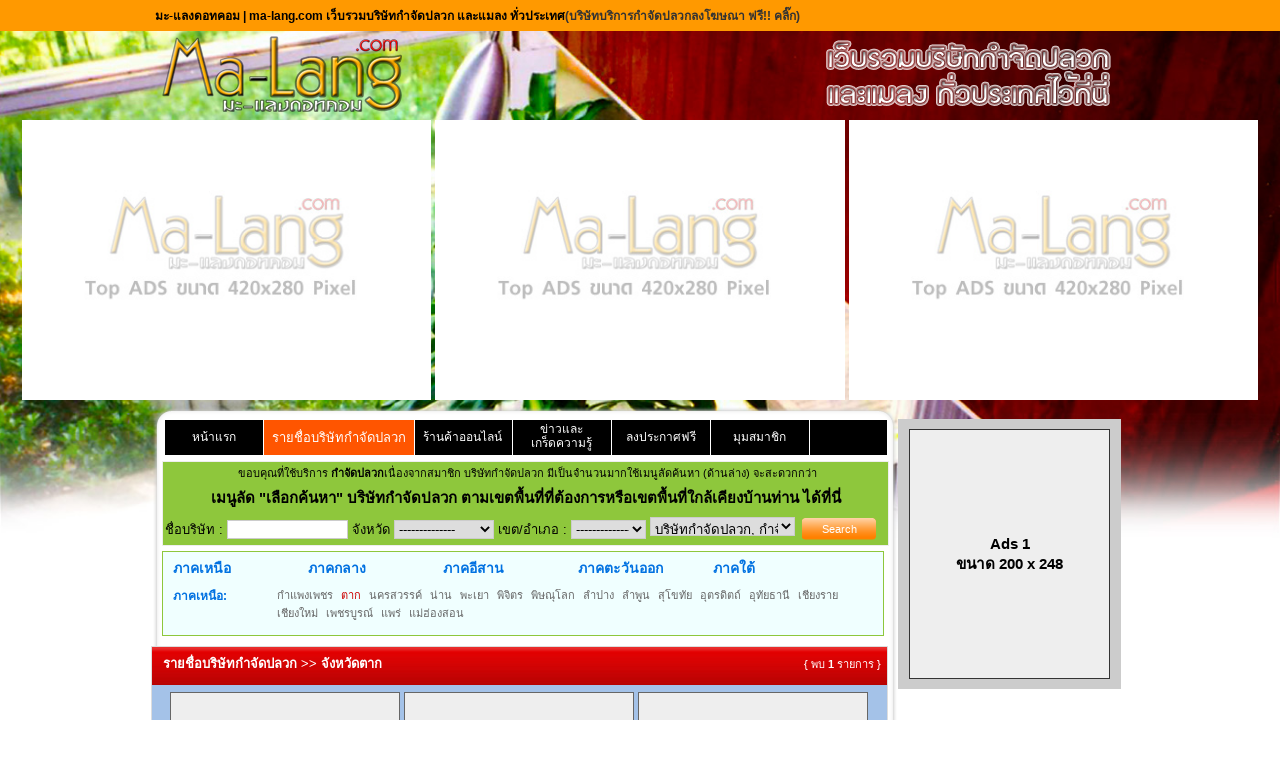

--- FILE ---
content_type: text/html
request_url: http://www.ma-lang.com/?action=Cname-list&pid=44&regions=1
body_size: 10363
content:
<!DOCTYPE html PUBLIC "-//W3C//DTD XHTML 1.0 Transitional//EN" "http://www.w3.org/TR/xhtml1/DTD/xhtml1-transitional.dtd">
<html xmlns="http://www.w3.org/1999/xhtml">
<head>
<meta http-equiv="Content-Type" content="text/html; charset=utf-8" />
<title>มะ-แลงดอทคอม รวมบริษัทบริการกำจัดปลวก และแมลงไว้ที่นี่ ma-lang.com ลงประกาศโฆษณาฟรี Free bug, termite</title>
<!-- Kry3dor8otZ1XVh_3LmXqi52h8 -->
<meta name="copyright" content="ma-lang.com" />
<meta name="description" content="มะ-แลงดอทคอม แหล่งรวมรายชื่อบริษัทให้บริการกำจัดปลวก และ แมลง ทั่วประเทศ พร้อมให้บริการทุกพื้นที่ ma-lang.comลงประกาศโฆษณาฟรี Free  bug, termite" />
<meta name="keywords" content="บริษัท, บริการ, กำจัด, ปลวก,ใน ,เขต, อำเภอ, จังหวัด, bug, termite, ลงประกาศโฆษณาฟรี Free" />
<meta name="robots" content="index,follow" />
<link href="https://fonts.googleapis.com/css?family=Mitr&display=swap" rel="stylesheet">
<link href="css/default.css" rel="stylesheet" type="text/css" />
<link href="css/content.css" rel="stylesheet" type="text/css" />
<link rel="stylesheet" type="text/css" href="css/ajaxtabs.css" />
<link href="css/jquery.lightbox-0.5.css" rel="stylesheet" type="text/css" />
<!--<script src="Scripts/block_rclick.js" type="text/javascript"></script>-->
<script type="text/javascript" src="Scripts/AC_RunActiveContent.js"></script>
<script type="text/javascript" src="js/jquery-1.7.2.min.js"></script>
<script type="text/javascript" src="Scripts/jquery.lightbox-0.5.js"></script>
<script type="text/javascript">
    $(function() {
		 $('#photo-company a').lightBox();
		 $('#photo a').lightBox();
		 $('#photo2 a').lightBox();
    });
</script>
<!--<script type="text/javascript" src="Scripts/easySlider1.7.js"></script>-->
<script type="text/javascript" src="Scripts/ajaxtabs.js"></script>
<script>
  (function(i,s,o,g,r,a,m){i['GoogleAnalyticsObject']=r;i[r]=i[r]||function(){
  (i[r].q=i[r].q||[]).push(arguments)},i[r].l=1*new Date();a=s.createElement(o),
  m=s.getElementsByTagName(o)[0];a.async=1;a.src=g;m.parentNode.insertBefore(a,m)
  })(window,document,'script','//www.google-analytics.com/analytics.js','ga');

  ga('create', 'UA-40781072-1', 'ma-lang.com');
  ga('send', 'pageview');

</script>
</head>

<body>
<div id="headab">
<table  width="100%" CELLPADDING="0" CELLSPACING="0"><tr><td><center>
	<div class="tex">
	<h2 style="font-size:12px;" > มะ-แลงดอทคอม | ma-lang.com เว็บรวมบริษัทกำจัดปลวก และแมลง ทั่วประเทศ<a href="./?action=contact">(บริษัทบริการกำจัดปลวกลงโฆษณา ฟรี!! คลิ๊ก)</a>
	</h2>	
	</div></center>
	</td></tr>
</table>
</div>

<div class="logo_head">
<img src="images/logo_new.png" class="logo" />
<img src="images/text_logo.png" class="text" />
</div><script type="text/javascript" src="js/cycle-plugin.js"></script>
<script type="text/javascript">
$(document).ready(function(){
	$('.fade420').cycle({pause:true,timeout:3000,speed:1500,fit:1,containerResize:1,height:280});
	$('.fade980').cycle({pause:true,timeout:3500,speed:2000,fit:1,containerResize:1,height:120});
	//$('.fade2').cycle({timeout:2000,speed:1500});	
});
</script>
<style type="text/css">
div#banner{border:none; background:none; margin:auto; margin-top:0px; padding:0px; width:100%; height:auto; text-align:center; }
.test_banner{ width:100%; margin: auto; padding:0px; overflow:hidden;}
.test_banner li{ margin:auto; width:32%; max-width:420px; display:inline-block; text-align:center; height:auto; max-height:280px; min-height:280px; position:relative; margin-right:0px; background:#FFF; }
.test_banner div{ display:none;}
.test_banner li img{ width:100%; max-width:420px; height:auto; position:absolute; margin:0px; padding:0px; top:0; left:0; z-index:8; }
.test_banner li:first-child{  text-align: right;}
.test_banner li:nth-child(2){ }
.test_banner li:nth-child(3){ text-align:left; }
.test_banner li a{ margin:auto; width:100%; max-width:420px; display:inline; max-height:280px; min-height:280px; background:#FFF; }

.warper_banner980ft{ display:inline-block; width:100%; min-height:200px; max-height:200px; overflow:hidden; text-align:center; margin:auto; margin-top:10px; }
#banner980ft{ text-align:center; width:980px; display:inline-block; margin-top:10px; margin:auto; overflow:hidden; height:200px; max-height:200px; min-height:200px; list-style:none;}
#banner980ft img{ width:100%; max-width:980px; min-width:980px; height:auto; max-height:200px; min-height:200px; margin:auto;}

@media(max-width:1024px) {/*มือถือ 1024px*/
div#banner{  padding-bottom:0px; margin-bottom:0px; width:100%; margin-top:5px; height:auto;}
.test_banner{ width:100%; margin:auto; overflow:hidden; display:block; position: relative;}
.test_banner li{ height:auto; max-height: 210px; min-height:210px; margin-top:42px;  margin-left:3px; overflow: inherit; vertical-align:top; margin-right:3px; margin-bottom:15px; }
.test_banner li img{ width:100%; max-width:420px; }
.test_banner li a{ height:150px; max-height: 150px; min-height:150px;}

.test_banner div{ background:#FFF; font-size:25px; font-weight:bold; display: inline; color:#06C; position: absolute;  z-index:10; width:31.9%; height:40px; margin-left:-316px; text-align:left; line-height:40px;; padding-bottom:3px; }
.test_banner div a{ color:#ff3300;}
.test_banner div a.linkweb{ display:inline-block; float:right; font-family: 'Mitr', sans-serif; color: #000; font-weight:normal; font-size:22px; line-height: normal; background: #ddd; padding-bottom:5px; padding-right:5px; padding-top:3px; padding-left:5px;}
.test_banner div a.adspluakclick{ font-family: 'Mitr', sans-serif; text-align:center; text-indent:10px; color:#F30; font-weight:bold; font-size:20px; padding-left:40px;}
.test_banner div img{ display:inline-block; width:30px; float:left; max-width:30px; height:auto; margin:auto; padding-top:5px; padding-left:5px;}
}
</style>
<div id="banner">
	<ul class="test_banner">
	<li class="fade420"><a href="#" title="ติดต่อ Pluakclick.com"><img src="images/banner_440/top_slide.jpg"></a></li><div><a href="?action=ads" class="adspluakclick">คลิก ลงโฆษณากับเรา</a> </div>
<li class="fade420"><a href="#" title="ติดต่อ Pluakclick.com"><img src="images/banner_440/top_slide.jpg"></a></li><div><a href="?action=ads" class="adspluakclick">คลิก ลงโฆษณากับเรา</a> </div>
<li class="fade420"><a href="#" title="ติดต่อ Pluakclick.com"><img src="images/banner_440/top_slide.jpg"></a></li><div><a href="?action=ads" class="adspluakclick">คลิก ลงโฆษณากับเรา</a> </div>
    </ul>
</div><!--banner-->

<center><table style="width:976; ">
<tr><td width="976" ALIGN="left">

</td></tr></table></center>

<!--end banner-->

<div id="content">
<center>
<table CELLPADDING="0" CELLSPACING="0" width="976"><tr>
	
	<td VALIGN="top">
	<!--Banner-->
		<!-- End Banner -->
	<!-- search -->
    <div style="float:right; width:745px; display:inline-block; line-height:0px; padding-top:0px; margin-left:0px;">
	﻿<link rel="stylesheet" type="text/css" href="css/jqueryslidemenu.css" />

<!--[if lte IE 7]>
<style type="text/css">
html .jqueryslidemenu{height: 1%;} /*Holly Hack for IE7 and below*/
</style>
<![endif]-->
<script type="text/javascript" src="Scripts/jqueryslidemenu.js"></script>
<div id="myslidemenu" class="jqueryslidemenu">
<ul>
<li><a href="./" >หน้าแรก</a></li>
<li style="width:150px;"><a style="width:150px;" href="./?action=Cname-list"  class="hovered" >รายชื่อบริษัทกำจัดปลวก</a></li>
<li><a href="#" >ร้านค้าออนไลน์</a>
	<ul>
		<li><a href="shop.php?act=product">สินค้าทั้งหมด</a></li>
		<li><a href="shop.php">ร้านค้าทั้งหมด</a></li>
	</ul>	
</li>
<li><a href="./?action=Allnews" ><span>ข่าวและ<br />เกร็ดความรู้</span></a></li>
<!--<li><a href="./?action=ads" >ติดต่อเรา</a></li>-->
<li><a href="./?action=contact" >ลงประกาศฟรี</a></li>
<li><a href="./?action=login" >มุมสมาชิก</a></li>
<!--<li><a href="./4pmarket/" target="_blank"><span class="green">บริการธุรกิจ<br />ลงประกาศฟรี</span></a></li>-->
</ul>
<br style="clear: left" />
</div>    </div>

	<div class="sideRight_search">
	<form action="./?action=Cname-list" name="log" method="post">

<table width="100%" border="0" cellspacing="0" cellpadding="2" style="border:0px solid #ddd; background:#8EC73C">
<tr>
	<td colspan="3">
		<div class="sideRight_reccomend">
		<table width="100%" cellpadding="0" cellspacing="0" border="0">
		<tr>
		<td>	ขอบคุณที่ใช้บริการ 		<strong>กำจัดปลวก</strong>เนื่องจากสมาชิก บริษัทกำจัดปลวก มีเป็นจำนวนมากใช้เมนูลัดค้นหา (ด้านล่าง) จะสะดวกกว่า</td>
		</tr>
		</table>
	</div>	</td>
</tr>
<tr>
	<td colspan="3" align="center" style="background:#8EC73C;"><h1 class="h1blk" style="font-size:15px">เมนูลัด <a href="./?action=termite" title="กำจัดปลวก">"เลือกค้นหา" บริษัทกำจัดปลวก ตามเขตพื้นที่ที่ต้องการหรือเขตพื้นที่ใกล้เคียงบ้านท่าน </a> ได้ที่นี่ </h1></td>
</tr>

  <tr>
    <td colspan="3" align="left" style="padding-top:5px; padding-left:2px">ชื่อบริษัท : 
      <input name="company_name" type="text" class="txtbox" style="width:115px" value=>
    จังหวัด <select name="province" class="txtbox" style="width:100px" onchange="dochange('district', this.value, '');">
		<option value="a">--------------</option>
		<option value="27" >กระบี่</option><option value="1" >กรุงเทพมหานคร</option><option value="2" >กาญจนบุรี</option><option value="58" >กาฬสินธุ์</option><option value="41" >กำแพงเพชร</option><option value="59" >ขอนแก่น</option><option value="23" >จันทบุรี</option><option value="3" >ฉะเชิงเทรา</option><option value="24" >ชลบุรี</option><option value="4" >ชัยนาท</option><option value="60" >ชัยภูมิ</option><option value="28" >ชุมพร</option><option value="29" >ตรัง</option><option value="25" >ตราด</option><option value="44" >ตาก</option><option value="5" >นครนายก</option><option value="6" >นครปฐม</option><option value="61" >นครพนม</option><option value="62" >นครราชสีมา</option><option value="30" >นครศรีธรรมราช</option><option value="45" >นครสวรรค์</option><option value="7" >นนทบุรี</option><option value="31" >นราธิวาส</option><option value="46" >น่าน</option><option value="77" >บึงกาฬ</option><option value="63" >บุรีรัมย์</option><option value="8" >ปทุมธานี</option><option value="9" >ประจวบคีรีขันธ์</option><option value="10" >ปราจีนบุรี</option><option value="32" >ปัตตานี</option><option value="11" >พระนครศรีอยุธยา</option><option value="47" >พะเยา</option><option value="33" >พังงา</option><option value="34" >พัทลุง</option><option value="48" >พิจิตร</option><option value="49" >พิษณุโลก</option><option value="35" >ภูเก็ต</option><option value="64" >มหาสารคาม</option><option value="65" >มุกดาหาร</option><option value="36" >ยะลา</option><option value="66" >ยโสธร</option><option value="67" >ร้อยเอ็ด</option><option value="37" >ระนอง</option><option value="26" >ระยอง</option><option value="13" >ราชบุรี</option><option value="14" >ลพบุรี</option><option value="53" >ลำปาง</option><option value="54" >ลำพูน</option><option value="69" >ศรีสะเกษ</option><option value="70" >สกลนคร</option><option value="38" >สงขลา</option><option value="39" >สตูล</option><option value="15" >สมุทรปราการ</option><option value="16" >สมุทรสงคราม</option><option value="17" >สมุทรสาคร</option><option value="19" >สระบุรี</option><option value="18" >สระแก้ว</option><option value="20" >สิงห์บุรี</option><option value="21" >สุพรรณบุรี</option><option value="40" >สุราษฎร์ธานี</option><option value="71" >สุรินทร์</option><option value="55" >สุโขทัย</option><option value="72" >หนองคาย</option><option value="73" >หนองบัวลำภู</option><option value="22" >อ่างทอง</option><option value="74" >อำนาจเจริญ</option><option value="75" >อุดรธานี</option><option value="56" >อุตรดิตถ์</option><option value="57" >อุทัยธานี</option><option value="76" >อุบลราชธานี</option><option value="42" >เชียงราย</option><option value="43" >เชียงใหม่</option><option value="12" >เพชรบุรี</option><option value="50" >เพชรบูรณ์</option><option value="68" >เลย</option><option value="51" >แพร่</option><option value="52" >แม่ฮ่องสอน</option>	</select>
	เขต/อำเภอ :
	<span id="district">	 
	<select name="district" class="txtbox" style="width:75px">
		<option value="">--------------</option>
	</select>
	</span>
	<select name="type" class="txtbox" style="width:145px">
		<option value="0" selected="selected">บริษัทกำจัดปลวก, กำจัดปลวก</option>
		<option value="1">แฟรนไชส์, ตัวแทน กำจัดปลวก</option>
		<option value="2">จำหน่ายผลิตภัณฑ์น้ำยากำจัดปลวก</option>
	</select>
	<input type="submit" name="Submit" value="Search" class="btn-orange-80" style="position:relative; top:-1px">		</td>
    </tr>
</table>
</form>
<script type="text/javascript">
	<!--	
	function Inint_AJAX() {
	   try { return new ActiveXObject("Msxml2.XMLHTTP"); } catch(e) {} //IE
	   try { return new ActiveXObject("Microsoft.XMLHTTP"); } catch(e) {} //IE
	   try { return new XMLHttpRequest(); } catch(e) {} //Native Javascript
	   alert("XMLHttpRequest not supported");
	   return null;
	};
	//dochange จะถูกเรียกเมื่อมีการเลือก รายการ Combobox ซึ่งจะทำให้ไปเรียก AJAX เพื่อร้องขอข้อมูลถัดไปจาก Server
	function dochange(src, val, val2) {
	  var req = Inint_AJAX();
	  req.onreadystatechange = function () {
		if (req.readyState==4) {
		  if (req.status==200) {
			document.getElementById(src).innerHTML=req.responseText; //รับค่ากลับมา
			if(req.responseText!=" "){
				document.getElementById('txt_subcategory').style.display="inline"; //รับค่ากลับมา
			}else{
				document.getElementById('txt_subcategory').style.display="none"; //รับค่ากลับมา
			}
		  }
		}
	  };
	  req.open("GET", "include/ajax_search.inc.php?data="+src+"&val="+val+"&val2="+val2); //สร้าง connection
	  req.setRequestHeader("Content-Type", "application/x-www-form-urlencoded"); // set Header
	  req.send(null); //ส่งค่า
	}
	//-->
	</script>
	</div>
	<!-- search -->
	<div class="sideRight">
	<div class="box_province">
<strong><a href="./?action=Cname-list&region=1">ภาคเหนือ</a></strong>
<strong><a href="./?action=Cname-list&region=2">ภาคกลาง</a></strong>
<strong><a href="./?action=Cname-list&region=3">ภาคอีสาน</a></strong>
<strong><a href="./?action=Cname-list&region=4">ภาคตะวันออก</a></strong>
<strong><a href="./?action=Cname-list&region=5">ภาคใต้</a></strong>
<div>
<h4 class="subprovince">ภาคเหนือ:</h4>
<ul style="border-bottom:none;">
<li><a  href="?action=Cname-list&amp;pid=41&regions=1" title="กำจัดปลวก กำแพงเพชร">กำแพงเพชร</a></li><li><a class="hitted" href="?action=Cname-list&amp;pid=44&regions=1" title="กำจัดปลวก ตาก">ตาก</a></li><li><a  href="?action=Cname-list&amp;pid=45&regions=1" title="กำจัดปลวก นครสวรรค์">นครสวรรค์</a></li><li><a  href="?action=Cname-list&amp;pid=46&regions=1" title="กำจัดปลวก น่าน">น่าน</a></li><li><a  href="?action=Cname-list&amp;pid=47&regions=1" title="กำจัดปลวก พะเยา">พะเยา</a></li><li><a  href="?action=Cname-list&amp;pid=48&regions=1" title="กำจัดปลวก พิจิตร">พิจิตร</a></li><li><a  href="?action=Cname-list&amp;pid=49&regions=1" title="กำจัดปลวก พิษณุโลก">พิษณุโลก</a></li><li><a  href="?action=Cname-list&amp;pid=53&regions=1" title="กำจัดปลวก ลำปาง">ลำปาง</a></li><li><a  href="?action=Cname-list&amp;pid=54&regions=1" title="กำจัดปลวก ลำพูน">ลำพูน</a></li><li><a  href="?action=Cname-list&amp;pid=55&regions=1" title="กำจัดปลวก สุโขทัย">สุโขทัย</a></li><li><a  href="?action=Cname-list&amp;pid=56&regions=1" title="กำจัดปลวก อุตรดิตถ์">อุตรดิตถ์</a></li><li><a  href="?action=Cname-list&amp;pid=57&regions=1" title="กำจัดปลวก อุทัยธานี">อุทัยธานี</a></li><li><a  href="?action=Cname-list&amp;pid=42&regions=1" title="กำจัดปลวก เชียงราย">เชียงราย</a></li><li><a  href="?action=Cname-list&amp;pid=43&regions=1" title="กำจัดปลวก เชียงใหม่">เชียงใหม่</a></li><li><a  href="?action=Cname-list&amp;pid=50&regions=1" title="กำจัดปลวก เพชรบูรณ์">เพชรบูรณ์</a></li><li><a  href="?action=Cname-list&amp;pid=51&regions=1" title="กำจัดปลวก แพร่">แพร่</a></li><li><a  href="?action=Cname-list&amp;pid=52&regions=1" title="กำจัดปลวก แม่ฮ่องสอน">แม่ฮ่องสอน</a></li></ul>
</div>
</div><!--box_province-->

	
	
		<!-- Main article -->
			﻿<div style="float:right; width:736px;">
<table width="100%" border="0" cellspacing="0" cellpadding="3" style="border:1px solid #ddd; background:#A4C2E8;">
  <tr>
    <td width="60%" style="background:url(images/bg-side.jpg) repeat-x; height:32px;">
	<h4 class="wht" style="padding:0 0 5px 8px;">รายชื่อบริษัทกำจัดปลวก   &gt;&gt; จังหวัดตาก </h4>
	</td>
	<td width="40%" style="background:url(images/bg-side.jpg) repeat-x; height:32px;">
	<div id="found2">{ พบ <span>1</span> รายการ }</div>	
	</td>
  </tr>
  <tr>
  	<td colspan="2" valign="top" style="background:#A4C2E8;padding-left:5px;">
	<table width="100%" border="0" cellspacing="2" cellpadding="2">
		<tr>
			<td colspan="6">
			<div class="com_ads">
			<div class="ads1"><h3>Ads 3 ขนาด 228 x 85</h3></div><div class="ads1"><h3>Ads 3 ขนาด 228 x 85</h3></div><div class="ads1"><h3>Ads 3 ขนาด 228 x 85</h3></div>			</div>
			</td>
		</tr>
		<tr>
			<td width="120"  align="center" style="color:#fff; display:none"><strong>Deal off (%)</strong></td>
			<td width="161" align="center" style="color:#fff"><strong>รูปภาพ</strong></td>
			<td width="180" align="left" style="color:#fff"><strong>ชื่อบริษัท</strong></td>
			<td width="172" align="left" style="color:#fff"><strong>ที่ตั้ง/จังหวัด/เขต</strong></td>
			<td width="300" align="left" style="color:#fff"><strong>รายละเอียด</strong></td>
			<td width="155" align="left" style="color:#fff"><strong>Website/View</strong></td>
		</tr></table>
	
	<div class="ads_reccomend"><h2>&nbsp;&nbsp;แนะนำบริษัทกำจัดปลวก ฉีดปลวก ที่อยู่ในเขต  <span>จังหวัดตาก</span></h2><br><img src="images/adst.jpg"><br><table width="100%" border="0" cellspacing="0" cellpadding="4"><tr bgcolor=#eeeeee class="rc_mouseover"><td colspan="6" style="border-bottom:1px dotted #ccc"><table cellpadding="2" cellspacing="2"><tr><td style="width:100px; text-align:center" align="center" onclick="goto('2762')" ><a href="?action=company-detail&code=2762&pid=44&regions=1" title="บริษัท เบสท์เทค เพสท์ คอนโทรล จำกัด (Besttech กำจัดปลวกใน จ.ตาก)" target="_blank"><img src="./company-photo-s/Sep01165023NJ4.jpg" alt="บริษัท เบสท์เทค เพสท์ คอนโทรล จำกัด (Besttech กำจัดปลวกใน จ.ตาก)" width="75" border="0"></a></td><td  style="width:120px; font-size:11px; text-align:left" onclick="goto('2762')" ><strong><a href="?action=company-detail&code=2762&pid=44&regions=1" title="บริษัท เบสท์เทค เพสท์ คอนโทรล จำกัด (Besttech กำจัดปลวกใน จ.ตาก)" style="color:#cc0000;" target="_blank">บริษัท เบสท์เทค เพสท์ คอนโทรล จำกัด (Besttech กำจัดปลวกใน จ.ตาก)</a> </strong></td><td  style="width:100px; text-align:center" onclick="goto('2762')" ><span class="grn">ตาก<br>เมืองตาก</span></td><td  style="width:200px; text-align:left; font-size:11px; color:#333" onclick="goto('2762')" >Besttech กำจัดปลวก แมลง หนู ทั้งระบบป้องกันและกำจัดได้ตรงประเด็น (มี อย.) Hotline : 095-9416133, 099</td><td  style="font-size:11px; text-align:center; width:200px"><a href="http://www.bt-pct.com" target="_blank" style="color:#cc0000">http://www.bt-pct.com</a><br><br><span class="visits"> [เข้าชม 58620]</span></td></tr></table></td></tr></table><img src="images/adsb.jpg"><br></div><link href="css/ads_reccomend.css" rel="stylesheet" type="text/css" />		
	<table width="100%" border="0" cellspacing="0" cellpadding="4">
	
    </table>

	</td>
</tr>
 </table>
 </div>
 <script  type="text/javascript">
  /*function goto(code){
 	window.location="./?action=company-detail&code="+code;
 }*/
</script>
<style type="text/css">
#page {
font-size:11px;
font-weight:700;
color:#eee;
clear:both;
border-top:0px dotted #36c;
margin:10px 0 5px 10px;
padding:10px 5px;
}

#page strong {
border:1px solid #36c;
background-color:#dff;
color:#36c;
margin:0 2px;
padding:2px 5px;
}

#page a {
border:1px solid #666;
background-color:#eee;
color:#666;
font-weight:400;
text-decoration:none;
margin:0 2px;
padding:2px 5px;
}

#page a:hover {
border:1px solid #f60;
background-color:#fec;
color:#f60;
text-decoration:underline;
}
#notfound {
width:450px;
height:100px;
border:1px dotted #ddd;
margin:70px auto auto;
padding:40px 0 0 110px;
}
#notfound {
background:#fff url(./images/icon-notfound.gif) no-repeat 25px center;
color:#f60;
border-color:#fc0;
}

#notfound h3 {
font-size:16px;
margin:5px 0;
}
#notfound h3 span{
color:#FF0000;
}

#notfound a {
font-size:12px;
color:#666;
}
</style>			
					
		<!-- end Main article-->
		
		<div class="sideRight_reccomend2" style="margin-top:10px;">
		
		<table width="100%" border="0" cellspacing="0" cellpadding="2" style="border:0px solid #ddd; background:#f00; margin:0 0 2px 0">
<tr>
	<td align="center">
	<a href="./?action=website" title="ดูรายละเอียด"><img src="test/images/website-design-text.gif" border="0" /></a>
	
	</td>
</tr>
</table>
		﻿<table width="100%" cellpadding="5" cellspacing="0" border="0">
		<tr>
		<td width="2%"><div style="height:60px; margin:auto; border:2px solid #fff;"><h4><a href="./?action=contact"><img src="images/adv.jpg" width="400"></a></h4></div></td>
		<td valign="middle" align="left">
			(เงื่อนไขเป็นไปตามที่บริษัทกำหนด)&nbsp;&nbsp;<a href="./?action=contact"><u>>>คลิ๊กที่นี้<<</u></a>
		</td>
		</tr>
	  </table>	</div>
	
	</div><!--end sideRight-->	
	</td>
	<td VALIGN="top" >
	<div class="sideLeft">
		<table width="223" border="0" cellspacing="0" cellpadding="0" id="bannerl" style="border:0px solid #ddd; background:#ccc; ">

 <tr>
 	<td align="center">
			<div class="position_banner">
			<h3>
			<table width="100%" cellpadding="0" cellspacing="0" border="0">
			<tr>
				<td align="center" style="background:none;">Ads 1</td>
			</tr>
			<tr>
				<td align="center" style="background:none;">ขนาด 200 x 248</td>
			</tr>
			</table>
			</h3>
		</div>
	</td>
 </tr>
 <!--  <tr>
    <td align="center" style="padding-top:0px"><img src="images/banner/left-banner-web.jpg" width="200" height="190" vspace="0"></td>
  </tr>

  <tr>
    <td align="center" style="padding-bottom:8px"><img src="images/banner/left-banner-prm.jpg" width="200" height="208" vspace="5"></td>
  </tr>-->
 </table>	</div><!--end sideLeft-->
	</td>
	</tr></table>
  </center>
</div><!--end content-->

<div class="warper_banner980ft">
<div id="banner980ft" class="fade980">
<a href="#" title="ติดต่อลงโฆษณา"><img src="images/banner_440/footer_slide.jpg"></a></div><!--banner980ft-->
</div><!--warper_banner980ft-->

<!-- termite -->
<div id="footer_termite">
<div><p>
<table width="100%" cellpadding="0" cellspacing="0" border="0">
<tr><td align="center">  <h2 class="h1blk_L">กำจัดปลวก</h2></td>
  <td align="center"></td>
  <td colspan="3"> แหล่งรวม บริษัทปลวก มากที่สุด สามารถค้นหารายละเอียดบริษัทฯและเข้าถึงได้ทุกเขต ทุกอำเภอ ทุกจังหวัด ในประเทศได้อย่างรวดเร็ว รวมถึงยา วิธีการ  
เกร็ดความรู้ คลิปวีดีโอ ข่าวประชาสัมพันธ์และอื่น ๆ อีกมากมายที่สมาชิก บริษัทกำจัดปลวก ที่มีชื่อเสียงชั้นนำทั่วประเทศได้ลงประกาศไว้ บางขุนเทียน บางคอแหลม บางซื่อ บางนา บางบอน บางพลัด บางรัก บางเขน บางแค บึงกุ่ม ปทุมวัน ประเวศ ป้อมปราบศัตรูพ่าย พญาไท พระนคร</td>
  </tr>
<tr><td width="22%" colspan="2">ซึ่งจะเป็นประโยชน์อย่างยิ่งต่อผู้ที่ต้องการหาข้อมูล หรือต้องการ</td><td width="14%"> <h3 class="h1blk_L">กำจัดปลวก</h3></td><td colspan="2"> และต่อผู้ประกอบการเอง กำจัดปลวกคลองสาน คลองสามวา คลองเตย คันนายาว จตุจักร จอมทอง ดอนเมือง ดินแดง ดุสิต ตลิ่งชัน ทวีวัฒนา ทุ่งครุ ธนบุรี บางกอกน้อย บางกอกใหญ่ บางกะปิ  </td></tr>
<tr><td colspan="5">พระโขนง ภาษีเจริญ มีนบุรี ยานนาวา ราชเทวี ราษฎร์บูรณะ ลาดกระบัง ลาดพร้าว วังทองหลาง วัฒนา สวนหลวง สะพานสูง สัมพันธวงศ์ สาทร สายไหม หนองจอก หนองแขม หลักสี่ ห้วยขวาง  กรุงเทพกรีฑา กัลปพฤกษ์ กาญจนาภิเษก เกษตรนวมินทร์ คลองกุ่ม คลองจั่น คลองตัน คลองตันเหนือ คู้บอน เคหะร่มเกล้า งามวงศ์วาน จรเข้บัว จรัญสนิทวงศ์ จอมพล เจริญนคร แจ้งวัฒนะ ช่องนนทรี ชัยพฤกษ์ ชินเขต โชคชัย4 ดาวคะนอง ตลาดพลู ท่าข้าม ท่าพระ ท่าแร้ง ทุ่งมหาเมฆ ทุ่งสองห้อง นวมินทร์ นวลจันทร์ นาคนิวาส นางลิ้นจี่ นิมิตรใหม่ บางขุนนนท์ บางขุนศรี บางจาก บางชัน บางโพงพาง บางมด บางยี่เรือ บางหว้า บางอ้อ บุคคโล ประชาชื่น ประชาราษฎร์ ประชาอุทิศ ประตูน้ำ เปรมประชา พงษ์เพชร พระราม1 พระราม2 พระราม3 พระราม4 พระราม5 พระราม6 พระราม7 พระราม8 พระราม9 พหลโยธิน พัฒนาการ เพชรเกษม มหาพฤฒาราม เมืองทองธานี ร่มเกล้า รังสิต รัชดาภิเษก รัตนาธิเบศร์ ราชพฤกษ์ รามคำแหง รามอินทรา ราษฎร์พัฒนา ลาดบัวขาว ลาดปลาเค้า ลาดยาว ลำสาลี วงเวียนใหญ่ วงศ์สว่าง วังหิน วัชรพล ดอกไม้ วิภาวดีรังสิต ศรีนครินทร์ สรรพาวุธ สวนผัก สวนสยาม สามย่าน สามเสน สีกัน สี่พระยา สุขสวัสดิ์ สุขาภิบาล สุขาภิบาล1 สุขาภิบาล2 สุขาภิบาล3 สุขาภิบาล4  สุขาภิบาล5 สุขุมวิท สุคนธสวัสดิ์ สุวินทวงศ์ เสนานิคม เสรีไทย แสนแสบ แสมดำ หนองบอน หัวลำโพง หัวหมาก อนุสาวรีย์ชัยสมรภูมิ อโศก อโศก-ดินแดง ออเงิน อ่อนนุช อินทามระ อุดมสุข เอกชัย เอกมัย แฮปปี้แลนด์ กระทุ่มแบน กระทุ่มล้ม กิ่งแก้ว คลองหลวง คลองหลวงปทุมธานี คูคต แคราย ติวานนท์ ทรายกองดิน ท่าทราย ท่าทรายนนทบุรี เทพารักษ์ ไทรน้อยนนทบุรี ธัญบุรี นครชัยศรี นครชัยศรีนครปฐม บางกรวย บางกรวย-ไทรน้อย บางกะสอ บางบัวทอง บางพลี บางรักพัฒนา บางเสาธง บางใหญ่ บางใหญ่นนทบุรี ปากเกร็ด ปากน้ำ ปู่เจ้าสมิงพราย พระประแดง พุทธมณฑล พุทธมณฑลสาย2 พุทธมณฑลสาย3 พุทธมณฑลสาย4 พุทธมณฑลสาย5 แพรกษาใหม่ มหาชัย เมืองนครปฐม เมืองนนทบุรี เมืองปทุมธานี เมืองสมุทรปราการ เมืองสมุทรสงคราม เมืองสมุทรสาคร ลาดหลุมแก้ว ลำลูกกา ศาลาธรรมสพน์ สามโคกปทุมธานี สามพราน สำโรง สำโรงใต้ สำโรงเหนือ สุวรรณภูมิ อ้อมน้อย อ้อมใหญ่ อัมพวา กระบี่ กาญจนบุรี กาฬสินธุ์ กำแพงเพชร ขอนแก่น จันทบุรี ฉะเชิงเทรา ชลบุรี ชัยนาท ชัยภูมิ ชุมพร ตรัง ตราด ตาก นครนายก นครปฐม นครพนม นครราชสีมา โคราช นครศรีธรรมราช นครสวรรค์ นนทบุรี นราธิวาส น่าน บุรีรัมย์ ปทุมธานี ประจวบคีรีขันธ์ ปราจีนบุรี ปัตตานี พระนครศรีอยุธยา พะเยา พังงา พัทลุง พิจิตร พิษณุโลก ภูเก็ต มหาสารคาม มุกดาหาร ยะลา ยโสธร ร้อยเอ็ด ระนอง ระยอง ราชบุรี ลพบุรี ลำปาง ลำพูน ศรีสะเกษ สกลนคร สงขลา สตูล สมุทรปราการ สมุทรสงคราม สมุทรสาคร สระบุรี สระแก้ว สิงห์บุรี สุพรรณบุรี สุราษฎ์ธานี สุรินทร์ สุโขทัย หนองคาย หนองบัวลำภู อ่างทอง อำนาจเจริญ อุดรธานี อุตรดิษถ์ อุทัยธานี อุบลราชธานี เชียงราย เชียงใหม่ เพชรบุรี เพชรบูรณ์ เลย แพร่ แม่ฮ่องสอน  กบินทร์บุรีปราจีนบุรีกันตรัง เก้าเลี้ยวนครสวรรค์ เกาะสมุย เฉลิมพระเกียรตินครราชสีมาโคราช ด่านขุนทดนครราชสีมา ตะกั่วป่า ท่าม่วงกาญจนบุรี ท่าใหม่จันทบุรี บางปะอิน บางละมุงชลบุรี บ้านโป่งราชบุรี ปราณบุรี ปากช่อง พญาเม็งรายเชียงราย พัทยา มาบตาพุด  เมืองกระบี่ เมืองกาญจนบุรี เมืองกำแพงเพชร เมืองขอนแก่น
เมืองจันทบุรี เมืองฉะเชิงเทรา เมืองชลบุรี เมืองชัยนาท เมืองชุมพร เมืองเชียงราย เมืองเชียงใหม่ เมืองตรัง เมืองตราด  เมืองตาก เมืองนครนายก เมืองนครศรีธรรมราช เมืองนครสวรรค์ เมืองบุรีรัมย์ </td></tr>


<tr><td colspan="4">เมืองประจวบคีรีขันธ์  เมืองปราจีนบุรี เมืองพระนครศรีอยุธยา เมืองพิษณุโลก เมืองเพชรบุรี เมืองเพชรบูรณ์ เมืองภูเก็ต เมืองมหาสารคาม
เมืองมุกดาหาร เมืองร้อยเอ็ด เมืองระนอง เมืองระยอง เมืองราชบุรี เมืองลพบุรี เมืองลำปาง เมืองสกลนคร เมืองสงขลา เมืองสระบุรี เมืองสิงห์บุรี เมืองสุโขทัย เมืองสุพรรณบุรี เมืองสุราษฎร์ธานี เมืองสุรินทร์ เมืองอุดรธานี เมืองอุบลราชธานี แม่ใจพะเยา แม่วางเชียงใหม่ โรจนะ วังน้อยพระนครศรีอยุธยา ศรีมหาโพธิ์ปราจีนบุรี ศรีราชา สวนผึ้ง สัตหีบ สันกำแพงเชียงใหม่ สันทรายเชียงใหม่ สารภีเชียงใหม่ หัวหิน หางดงเชียงใหม่ หาดใหญ่ แหลมงอบตราด อ่าวอุดม อุทัย พระนครศรีอยุธยา </td><td width="20%"><h4 class="h1blk_L">กำจัดปลวก</h4></td>
</tr>
</table>
	</p></div>
</div>
<!--termite-->

<div id="footer">
	<div>
	<strong>All right reserved by ma-lang.com</strong>
	<p>E-mail : webmaster@ma-lang.com<br />		<span class="grey"><a style="color:#999999;" href="http://www.ma-lang.com/" target="_blank">กำจัดปลวก</a> | <a style="color:#999999;" href="http://www.ma-lang.com/" target="_blank">บริการกำจัดปลวก</a> | <a style="color:#999999;" href="http://www.ma-lang.com/">บริษัทปลวก</a> | <a style="color:#999999;" href="http://www.ma-lang.com/" target="_blank">บริษัทกำจัดปลวก</a> | <a style="color:#999999;" href="http://www.ma-lang.com/" target="_blank">ปลวก</a> | <a style="color:#999999;" href="http://www.ma-lang.com/" target="_blank">www.ma-lang.com</a></span><br />
	</p>
	</div>
</div><!--end footer-->
</body>
</html>


--- FILE ---
content_type: text/css
request_url: http://www.ma-lang.com/css/default.css
body_size: 2093
content:
@charset "utf-8";
/*ไทย*/
h1,h2,h3,h4,h5,p,ul,dd,dl,form{margin:0px; padding:0px;}
a{color:#333333; text-decoration:none;}
a:hover{color:#990000; text-decoration:none;}

.mouseover{background-color:none}
.mouseover:hover{background-color:#A4C2E8}

/**:first-child+html .FixwidthIE7{width:740px; float:right; margin:0px; padding:0px;}*/

.empty_banner{width:199px; height:248px; background:#eee; border:1px solid #333; margin:10px 0 10px 0; line-height:248px}

.position_banner{width:199px; height:248px; background:#eee; border:1px solid #333; margin:10px 0 10px 0}
.position_banner table{ margin:105px 0 0 0;}


html{ height:100%;}
body{margin:0px; padding:0px; font-family:Arial, Helvetica, sans-serif; font-size:13px; 
background-image:url('../images/bg.jpg'); background-repeat:no-repeat; background-position:center top; background-size: 100% 100%; }
.wht{color:#FFF;}
.h1blk{color:#000; border-bottom:none; font-size:18px; padding-bottom:0px}
.h1blk_L{color:#333; border-bottom:none; font-size:18px; padding-bottom:0px}
.left_termite{float:left; width:230px; color:#333; font-size:8px}
.h1blk a{color:#000; text-decoration:none}
.h1blk a:hover{color:#333; text-decoration:none}
*:first-child+html .wht{font-size:13px;}
.grn{color:#00974B; font-size:11px}
.red{color:#FF0000;}
.blk{color:#000000;}
.yellow{color:#ff0;}
.lightgrn{color:#66FFFF; font-size:11px; font-weight:normal;}
/*-- for vdo --*/
.grey{color:#999999; font-size:11px;}
.blue{color:#0073E6; font-size:11px;}
.blue a{color:#0073E6; font-size:11px;}
.blue a:hover{color:#0073E6; font-size:11px; text-decoration:underline;}
.Cseeall{font-size:12px; color:#ff0; font-weight:normal; text-decoration:none;}
.Cseeall:hover{color:#000}
/*-- for vdo --*/
/* Form*/
.txtbox{width:145px; border:1px solid #ccc;}
.btn_login{background:url(../images/bg-btn.jpg) no-repeat; width:80px; height:27px; border:0px; color:#666666;}
.btn_login:hover{color:#FF0000; cursor:pointer;}
/*Form*/

#header, #footer_termite, #footer{
width:980px;
margin:auto;
margin-top:5px;
}
#content{ width:980px; display:block; margin:auto; background: url(../images/left_bg.png) no-repeat left top; padding-top:15px; margin-top:-5px;}
.logo_head{ width:960px; display:block; margin:auto; padding:2px 0px; }
.logo_head img.text{ float: left; display:inline-block;}
.logo_head img.text{ float:right; display:inline-block; width: auto; margin-top:0px;}

#nav{ width:740px;}
/*------------------------headab---------------------*/

#headab{ width:100%; display: block; margin:auto; margin-top:0px; padding:6px 0px; background-color:#ff9900; }
#headab .tex{ font-size:15px; width:970px; text-align:left; }

*:first-child+html #headab{
margin-top:-3px;
padding-top:10px;
margin-left:auto;
margin-right:auto;
width:100%;
}
/*------------------------headab---------------------*/


/*------------------------- Nav ----------------------------------*/
.menu{
/*background:#DA0203;*/
/*background:#BCD131;*/
background:#000;
text-align:center;
width:10%;
height:35px;
font-size:13px;
color:#fff;
text-decoration:none;
}
.menu a{color:#fff;}
.menu a:hover{color:#FFFFFF;}
.menu:hover{
background:#ff0000;
text-align:center;
width:10%;
cursor:pointer;
color:#FFFFFF;
text-decoration:none;
}
.hovered{
background:#ff0000;
text-align:center;
width:10%;
height:35px;
font-size:13px;
cursor:pointer;
color:#FFFFFF;
text-decoration:none;
}
.hovered a{color:#FFFFFF;}

.menugreen{
background:#8DC73F;
text-align:center;
width:10%;
height:35px;
font-size:13px;
cursor:pointer;
color:#000;
text-decoration:none;
}
.menugreen:hover{
	background:#f00;
	color:#fff
}
.menugreen:hover a{
	color:#fff;
}
.menugreen a{color:#000;}
/*------------------------- Nav ----------------------------------*/

/*------------------------- Banner -----------------------------*/
#banner{
background:url(../images/slider/bg-main.jpg) no-repeat;
border:1px solid #ddd; 
margin:0px 0px 0px 0px; 
width:732px;
height:238px; 

padding:0px;
}
#banner .slider{
float:left;
height:90px;
text-align:left;
}
/*------------------------- Banner -----------------------------*/

/*------------------------- Content ----------------------------------*/
#content .sideLeft{
float:left; display:inline-block; width:230px;
}
#content .sideLeft table{margin-bottom:10px;}
*:first-child+html .sideLeft table{margin-bottom:15px;} /* IE7 */

#content .sideRight{
float:left;
width:735px;
text-align:left;
margin-right:0px;

}
#content .sideRight_reccomend{
font-size:11px;
float:left;
width:100%;
text-align:center;
margin-right:2px;
margin-left:2px;
margin-bottom:0px;
padding:0px;
border:0px solid #eee;
background:#8EC73C;
}
#content .sideRight_reccomend h4{ color:#000; font-size:14px}
#content .sideRight_reccomend h5{ color:#000; font-size:14px}
*:first-child+html #content .sideRight_reccomend h4{font-size:13px; color:#000}

#content .sideRight_search{
float:left; display:block; margin:auto; margin-left:10px; margin-top:5px;
width:725px;
margin-bottom:5px;
padding:0px;
border:1px solid #eee;
}

#content .sideRight_reccomend2{
float:right;
width:733px;
text-align:center;
margin-right:0px;
margin-top:5px;
margin-left:3px;
margin-bottom:5px;
padding:4px 0 4px 0;
border:1px solid #eee;
/*background:#8EC73C;*/
/*background:#E8FFFF;*/
background:#7FFFD4
}
#content .sideRight_reccomend2 p{ color:#000}


#content .sideRight .hotzone{
float:left;
/*background:url(../images/bg-hotzone.jpg) repeat-x top;*/
/*background-color:#EDEDED;*/
background-color:#CDAA7D;
width:100%;
border:1px solid #ddd;
margin-bottom:10px;
padding-top:5px;
padding-bottom:5px;
}
#content .sideRight .hotzone .viewall{
float:right;
margin:5px 8px 0 0;
}
#content .sideRight .hotzone .viewall img{
border:0px;
margin-right:3px;
}
/*------------------------- Content ----------------------------------*/

/*------------------------- Province + District ---------------------*/
/*#content .sideRight .box_province{float:left;background-color:#EEF5E0;width:100%;border:1px solid #8EC73C; margin-bottom:10px;padding-top:5px;padding-bottom:5px;}*/
#content .sideRight .box_province{float:left; background-color:#F0FFFF;width:98%; margin:auto;border:1px solid #8EC73C; margin-bottom:10px; margin-left:10px; padding-top:5px;padding-bottom:5px;}
#content .sideRight .box_province div{float:left; margin:0 0 4px 0; width:100%}
#content .sideRight .box_province .subprovince{color:#0071E1; float:left; font-size:12px; margin:0 0 2px 10px}	
#content .sideRight .box_province strong a{color:#0071E1; float:left; font-size:14px; margin:0 0 7px 10px; width:125px; display:block}	
#content .sideRight .box_province strong a:hover{color:#000}
#content .sideRight .box_province h2{color:#0071E1; float:left; font-size:14px; margin:0 0 2px 10px}	
#content .sideRight .box_province ul{float:right; width:84%; position:relative; padding:0 0 2px 0; display:inline; margin:0 5px 2px 0; border-bottom:1px solid #ccc}
#content .sideRight .box_province ul li{float:left; list-style:none; padding:0px 4px ; text-align:left; display:inline; font-size:11px; color:#666}
#content .sideRight .box_province ul li a{color:#666; font-size:11px; text-decoration:none;}
#content .sideRight .box_province ul li a:hover{color:#cc0000;}
#content .sideRight .box_province ul li a.hitted{color:#cc0000; font-size:11px; text-decoration:none}
/*IE7*/
*:first-child+html #content .sideRight .box_province h2{color:#0071E1; float:left; font-size:14px; margin:0 0 2px 10px; position:relative; top:-4px}
*:first-child+html #content .sideRight .box_province div{float:left; margin:0 0 1px 0; width:100%; padding:0 0 4px 0}
*:first-child+html #content .sideRight .box_province ul{width:83%; margin:0px; padding:0px}
*:first-child+html #content .sideRight .box_province ul li{margin:0px; padding:0px; width:115px}
/*------------------------- Province + District ---------------------*/


/*---------------------------- Footer Termite----------------------------------*/
#footer_termite div{
margin-top:8px;
color:#333;
font-size:8px;
padding:5px 0 5px 0;
text-align:left;
float:left;
width:980px;
display:none;
}
#footer_termite div p{
float:left;
width:100%;
text-align:left;
color:#333;
}
#footer_termite div p h1,h2,h3,h4{}

/*---------------------------- Footer ----------------------------------*/
#footer div{
margin-top:8px;
background:#666666;
padding:5px 0 5px 0;
text-align:center;
float:left;
width:980px;
}
#footer div strong{
display:block;
color:#ccc;
}
#footer div p{
float:left;
width:100%;
text-align:center;
color:#ccc;
}
#footer div p a{
color:#FF6600;
font-size:11px;
}
#footer div p a:hover{
text-decoration:underline;
}
/*---------------------------- Footer ----------------------------------*/

/*---------------------------- bannerl ----------------------------------*/

/*---------------------------- bannerl ----------------------------------*/

--- FILE ---
content_type: text/css
request_url: http://www.ma-lang.com/css/ads_reccomend.css
body_size: 558
content:
tr.rc_mouseover{
	background:#FAFAD2;
}
tr.rc_mouseover:hover{
	background:#FFA500;
}
.ads_reccomend{
	float:left;
	margin:10px 0px;
	background:#FAFAD2;
	border:1px solid #f00;
	padding:0px;
}
.ads_reccomend h2{
	padding:10px 0px 10px;;
	color:#fff;
	background:url(../images/bg-side.jpg) repeat-x;
	float:left;
	width:100%;
	font-size:16px;
}
.ads_reccomend h2 span{
	color:#ff0;
}

/* LIST */
.rc_reccomend_wrap{
	float:left;
	width:100%;
	border:1px solid #FFA500;
	background:#FAFAD2;
	margin:3px 0 20px 3px;
	padding:0px;
}
.rc_reccomend_wrap h2{
	float:left;
	width:100%;
	font-size:16px;
	color:#000;
	margin:4px 0px;
	padding:4px 0 6px 0;
	border-bottom:1px dotted #FFA500;
}
.rc_reccomend_wrap h2 span{
	color:#f00;
}
.rc_reccomend_wrap .all{
	float:right;
	text-align:right;
	width:100%;
	margin:5px;
	padding:0px;
	color:#f00;
	font-size:11px;
	font-weight:700;
}
.rc_reccomend_wrap .all:hover{
	color:#000;
}
.rc_reccomend_wrap .all img{
	border:none;
	position:relative;
	top:2px;
}
	
.rc_reccomend_wrap ul.rc_reccomend_list{
	float:left;
	margin:8px 2px 0 3px;
	padding:0px;
	display:inline;
	list-style:none;
	width:100%;	
}
.rc_reccomend_wrap ul.rc_reccomend_list li{
	float:left;
	width:30%;
	height:100px;
	border:0px solid #f00;
	margin:0 10px 10px 10px;
	padding:0px;
	font-size:11px;
	color:#555;
}
.rc_reccomend_wrap ul.rc_reccomend_list li a{
	color:#0074E8;
	font-size:11px;
	display:block;
	font-weight:700
}
.rc_reccomend_wrap ul.rc_reccomend_list li a:hover{
	color:#900;
}
.rc_reccomend_wrap ul.rc_reccomend_list li .website{
	color:#008000;
	font-size:11px;
	font-weight:normal;
	margin:4px 0 0 0;
}
.rc_reccomend_wrap ul.rc_reccomend_list li .website:hovet{
	color:#000;
}
.rc_reccomend_wrap ul.rc_reccomend_list li span{
	color:#800;
	font-size:10px;
}

--- FILE ---
content_type: text/plain
request_url: https://www.google-analytics.com/j/collect?v=1&_v=j102&a=1332492879&t=pageview&_s=1&dl=http%3A%2F%2Fwww.ma-lang.com%2F%3Faction%3DCname-list%26pid%3D44%26regions%3D1&ul=en-us%40posix&dt=%E0%B8%A1%E0%B8%B0-%E0%B9%81%E0%B8%A5%E0%B8%87%E0%B8%94%E0%B8%AD%E0%B8%97%E0%B8%84%E0%B8%AD%E0%B8%A1%20%E0%B8%A3%E0%B8%A7%E0%B8%A1%E0%B8%9A%E0%B8%A3%E0%B8%B4%E0%B8%A9%E0%B8%B1%E0%B8%97%E0%B8%9A%E0%B8%A3%E0%B8%B4%E0%B8%81%E0%B8%B2%E0%B8%A3%E0%B8%81%E0%B8%B3%E0%B8%88%E0%B8%B1%E0%B8%94%E0%B8%9B%E0%B8%A5%E0%B8%A7%E0%B8%81%20%E0%B9%81%E0%B8%A5%E0%B8%B0%E0%B9%81%E0%B8%A1%E0%B8%A5%E0%B8%87%E0%B9%84%E0%B8%A7%E0%B9%89%E0%B8%97%E0%B8%B5%E0%B9%88%E0%B8%99%E0%B8%B5%E0%B9%88%20ma-lang.com%20%E0%B8%A5%E0%B8%87%E0%B8%9B%E0%B8%A3%E0%B8%B0%E0%B8%81%E0%B8%B2%E0%B8%A8%E0%B9%82%E0%B8%86%E0%B8%A9%E0%B8%93%E0%B8%B2%E0%B8%9F%E0%B8%A3%E0%B8%B5%20Free%20bug%2C%20termite&sr=1280x720&vp=1280x720&_u=IEBAAAABAAAAACAAI~&jid=2048224541&gjid=324076364&cid=1474979200.1769610788&tid=UA-40781072-1&_gid=1065325759.1769610788&_r=1&_slc=1&z=1059165572
body_size: -284
content:
2,cG-LXYZ9T23HW

--- FILE ---
content_type: application/x-javascript
request_url: http://www.ma-lang.com/Scripts/jqueryslidemenu.js
body_size: 1099
content:
/*********************
//* jQuery Multi Level CSS Menu #2- By Dynamic Drive: http://www.dynamicdrive.com/
//* Last update: Nov 7th, 08': Limit # of queued animations to minmize animation stuttering
//* Menu avaiable at DD CSS Library: http://www.dynamicdrive.com/style/
*********************/

//Update: April 12th, 10: Fixed compat issue with jquery 1.4x

//Specify full URL to down and right arrow images (23 is padding-right to add to top level LIs with drop downs):
var arrowimages={down:['downarrowclass', 'images/down.gif', 0], right:['rightarrowclass', 'images/right.gif']}

var jqueryslidemenu={

animateduration: {over: 200, out: 100}, //duration of slide in/ out animation, in milliseconds

buildmenu:function(menuid, arrowsvar){
	jQuery(document).ready(function($){
		var $mainmenu=$("#"+menuid+">ul")
		var $headers=$mainmenu.find("ul").parent()
		$headers.each(function(i){
			var $curobj=$(this)
			var $subul=$(this).find('ul:eq(0)')
			this._dimensions={w:this.offsetWidth, h:this.offsetHeight, subulw:$subul.outerWidth(), subulh:$subul.outerHeight()}
			this.istopheader=$curobj.parents("ul").length==1? true : false
			$subul.css({top:this.istopheader? this._dimensions.h+"px" : 0})
			$curobj.children("a:eq(0)").css(this.istopheader? {paddingRight: arrowsvar.down[2]} : {}).append(
				'<img src="'+ (this.istopheader? arrowsvar.down[1] : arrowsvar.right[1])
				+'" class="' + (this.istopheader? arrowsvar.down[0] : arrowsvar.right[0])
				+ '" style="border:0; display:none" />'
			)
			$curobj.hover(
				function(e){
					var $targetul=$(this).children("ul:eq(0)")
					this._offsets={left:$(this).offset().left, top:$(this).offset().top}
					var menuleft=this.istopheader? 0 : this._dimensions.w
					menuleft=(this._offsets.left+menuleft+this._dimensions.subulw>$(window).width())? (this.istopheader? -this._dimensions.subulw+this._dimensions.w : -this._dimensions.w) : menuleft
					if ($targetul.queue().length<=1) //if 1 or less queued animations
						$targetul.css({left:menuleft+"px", width:this._dimensions.subulw+'px'}).slideDown(jqueryslidemenu.animateduration.over)
				},
				function(e){
					var $targetul=$(this).children("ul:eq(0)")
					$targetul.slideUp(jqueryslidemenu.animateduration.out)
				}
			) //end hover
			$curobj.click(function(){
				$(this).children("ul:eq(0)").hide()
			})
		}) //end $headers.each()
		$mainmenu.find("ul").css({display:'none', visibility:'visible'})
	}) //end document.ready
}
}

//build menu with ID="myslidemenu" on page:
jqueryslidemenu.buildmenu("myslidemenu", arrowimages)